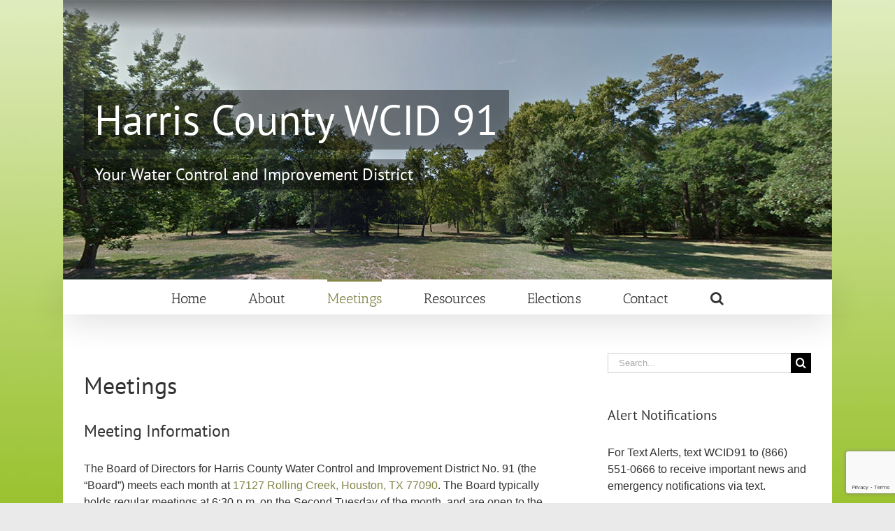

--- FILE ---
content_type: text/html; charset=utf-8
request_url: https://www.google.com/recaptcha/api2/anchor?ar=1&k=6Lddn-0bAAAAAHFz8RKoAjd32_DulZ67Mj2sipj1&co=aHR0cHM6Ly93d3cuaGN3Y2lkOTEub3JnOjQ0Mw..&hl=en&v=PoyoqOPhxBO7pBk68S4YbpHZ&size=invisible&anchor-ms=20000&execute-ms=30000&cb=di8pog4irmth
body_size: 48410
content:
<!DOCTYPE HTML><html dir="ltr" lang="en"><head><meta http-equiv="Content-Type" content="text/html; charset=UTF-8">
<meta http-equiv="X-UA-Compatible" content="IE=edge">
<title>reCAPTCHA</title>
<style type="text/css">
/* cyrillic-ext */
@font-face {
  font-family: 'Roboto';
  font-style: normal;
  font-weight: 400;
  font-stretch: 100%;
  src: url(//fonts.gstatic.com/s/roboto/v48/KFO7CnqEu92Fr1ME7kSn66aGLdTylUAMa3GUBHMdazTgWw.woff2) format('woff2');
  unicode-range: U+0460-052F, U+1C80-1C8A, U+20B4, U+2DE0-2DFF, U+A640-A69F, U+FE2E-FE2F;
}
/* cyrillic */
@font-face {
  font-family: 'Roboto';
  font-style: normal;
  font-weight: 400;
  font-stretch: 100%;
  src: url(//fonts.gstatic.com/s/roboto/v48/KFO7CnqEu92Fr1ME7kSn66aGLdTylUAMa3iUBHMdazTgWw.woff2) format('woff2');
  unicode-range: U+0301, U+0400-045F, U+0490-0491, U+04B0-04B1, U+2116;
}
/* greek-ext */
@font-face {
  font-family: 'Roboto';
  font-style: normal;
  font-weight: 400;
  font-stretch: 100%;
  src: url(//fonts.gstatic.com/s/roboto/v48/KFO7CnqEu92Fr1ME7kSn66aGLdTylUAMa3CUBHMdazTgWw.woff2) format('woff2');
  unicode-range: U+1F00-1FFF;
}
/* greek */
@font-face {
  font-family: 'Roboto';
  font-style: normal;
  font-weight: 400;
  font-stretch: 100%;
  src: url(//fonts.gstatic.com/s/roboto/v48/KFO7CnqEu92Fr1ME7kSn66aGLdTylUAMa3-UBHMdazTgWw.woff2) format('woff2');
  unicode-range: U+0370-0377, U+037A-037F, U+0384-038A, U+038C, U+038E-03A1, U+03A3-03FF;
}
/* math */
@font-face {
  font-family: 'Roboto';
  font-style: normal;
  font-weight: 400;
  font-stretch: 100%;
  src: url(//fonts.gstatic.com/s/roboto/v48/KFO7CnqEu92Fr1ME7kSn66aGLdTylUAMawCUBHMdazTgWw.woff2) format('woff2');
  unicode-range: U+0302-0303, U+0305, U+0307-0308, U+0310, U+0312, U+0315, U+031A, U+0326-0327, U+032C, U+032F-0330, U+0332-0333, U+0338, U+033A, U+0346, U+034D, U+0391-03A1, U+03A3-03A9, U+03B1-03C9, U+03D1, U+03D5-03D6, U+03F0-03F1, U+03F4-03F5, U+2016-2017, U+2034-2038, U+203C, U+2040, U+2043, U+2047, U+2050, U+2057, U+205F, U+2070-2071, U+2074-208E, U+2090-209C, U+20D0-20DC, U+20E1, U+20E5-20EF, U+2100-2112, U+2114-2115, U+2117-2121, U+2123-214F, U+2190, U+2192, U+2194-21AE, U+21B0-21E5, U+21F1-21F2, U+21F4-2211, U+2213-2214, U+2216-22FF, U+2308-230B, U+2310, U+2319, U+231C-2321, U+2336-237A, U+237C, U+2395, U+239B-23B7, U+23D0, U+23DC-23E1, U+2474-2475, U+25AF, U+25B3, U+25B7, U+25BD, U+25C1, U+25CA, U+25CC, U+25FB, U+266D-266F, U+27C0-27FF, U+2900-2AFF, U+2B0E-2B11, U+2B30-2B4C, U+2BFE, U+3030, U+FF5B, U+FF5D, U+1D400-1D7FF, U+1EE00-1EEFF;
}
/* symbols */
@font-face {
  font-family: 'Roboto';
  font-style: normal;
  font-weight: 400;
  font-stretch: 100%;
  src: url(//fonts.gstatic.com/s/roboto/v48/KFO7CnqEu92Fr1ME7kSn66aGLdTylUAMaxKUBHMdazTgWw.woff2) format('woff2');
  unicode-range: U+0001-000C, U+000E-001F, U+007F-009F, U+20DD-20E0, U+20E2-20E4, U+2150-218F, U+2190, U+2192, U+2194-2199, U+21AF, U+21E6-21F0, U+21F3, U+2218-2219, U+2299, U+22C4-22C6, U+2300-243F, U+2440-244A, U+2460-24FF, U+25A0-27BF, U+2800-28FF, U+2921-2922, U+2981, U+29BF, U+29EB, U+2B00-2BFF, U+4DC0-4DFF, U+FFF9-FFFB, U+10140-1018E, U+10190-1019C, U+101A0, U+101D0-101FD, U+102E0-102FB, U+10E60-10E7E, U+1D2C0-1D2D3, U+1D2E0-1D37F, U+1F000-1F0FF, U+1F100-1F1AD, U+1F1E6-1F1FF, U+1F30D-1F30F, U+1F315, U+1F31C, U+1F31E, U+1F320-1F32C, U+1F336, U+1F378, U+1F37D, U+1F382, U+1F393-1F39F, U+1F3A7-1F3A8, U+1F3AC-1F3AF, U+1F3C2, U+1F3C4-1F3C6, U+1F3CA-1F3CE, U+1F3D4-1F3E0, U+1F3ED, U+1F3F1-1F3F3, U+1F3F5-1F3F7, U+1F408, U+1F415, U+1F41F, U+1F426, U+1F43F, U+1F441-1F442, U+1F444, U+1F446-1F449, U+1F44C-1F44E, U+1F453, U+1F46A, U+1F47D, U+1F4A3, U+1F4B0, U+1F4B3, U+1F4B9, U+1F4BB, U+1F4BF, U+1F4C8-1F4CB, U+1F4D6, U+1F4DA, U+1F4DF, U+1F4E3-1F4E6, U+1F4EA-1F4ED, U+1F4F7, U+1F4F9-1F4FB, U+1F4FD-1F4FE, U+1F503, U+1F507-1F50B, U+1F50D, U+1F512-1F513, U+1F53E-1F54A, U+1F54F-1F5FA, U+1F610, U+1F650-1F67F, U+1F687, U+1F68D, U+1F691, U+1F694, U+1F698, U+1F6AD, U+1F6B2, U+1F6B9-1F6BA, U+1F6BC, U+1F6C6-1F6CF, U+1F6D3-1F6D7, U+1F6E0-1F6EA, U+1F6F0-1F6F3, U+1F6F7-1F6FC, U+1F700-1F7FF, U+1F800-1F80B, U+1F810-1F847, U+1F850-1F859, U+1F860-1F887, U+1F890-1F8AD, U+1F8B0-1F8BB, U+1F8C0-1F8C1, U+1F900-1F90B, U+1F93B, U+1F946, U+1F984, U+1F996, U+1F9E9, U+1FA00-1FA6F, U+1FA70-1FA7C, U+1FA80-1FA89, U+1FA8F-1FAC6, U+1FACE-1FADC, U+1FADF-1FAE9, U+1FAF0-1FAF8, U+1FB00-1FBFF;
}
/* vietnamese */
@font-face {
  font-family: 'Roboto';
  font-style: normal;
  font-weight: 400;
  font-stretch: 100%;
  src: url(//fonts.gstatic.com/s/roboto/v48/KFO7CnqEu92Fr1ME7kSn66aGLdTylUAMa3OUBHMdazTgWw.woff2) format('woff2');
  unicode-range: U+0102-0103, U+0110-0111, U+0128-0129, U+0168-0169, U+01A0-01A1, U+01AF-01B0, U+0300-0301, U+0303-0304, U+0308-0309, U+0323, U+0329, U+1EA0-1EF9, U+20AB;
}
/* latin-ext */
@font-face {
  font-family: 'Roboto';
  font-style: normal;
  font-weight: 400;
  font-stretch: 100%;
  src: url(//fonts.gstatic.com/s/roboto/v48/KFO7CnqEu92Fr1ME7kSn66aGLdTylUAMa3KUBHMdazTgWw.woff2) format('woff2');
  unicode-range: U+0100-02BA, U+02BD-02C5, U+02C7-02CC, U+02CE-02D7, U+02DD-02FF, U+0304, U+0308, U+0329, U+1D00-1DBF, U+1E00-1E9F, U+1EF2-1EFF, U+2020, U+20A0-20AB, U+20AD-20C0, U+2113, U+2C60-2C7F, U+A720-A7FF;
}
/* latin */
@font-face {
  font-family: 'Roboto';
  font-style: normal;
  font-weight: 400;
  font-stretch: 100%;
  src: url(//fonts.gstatic.com/s/roboto/v48/KFO7CnqEu92Fr1ME7kSn66aGLdTylUAMa3yUBHMdazQ.woff2) format('woff2');
  unicode-range: U+0000-00FF, U+0131, U+0152-0153, U+02BB-02BC, U+02C6, U+02DA, U+02DC, U+0304, U+0308, U+0329, U+2000-206F, U+20AC, U+2122, U+2191, U+2193, U+2212, U+2215, U+FEFF, U+FFFD;
}
/* cyrillic-ext */
@font-face {
  font-family: 'Roboto';
  font-style: normal;
  font-weight: 500;
  font-stretch: 100%;
  src: url(//fonts.gstatic.com/s/roboto/v48/KFO7CnqEu92Fr1ME7kSn66aGLdTylUAMa3GUBHMdazTgWw.woff2) format('woff2');
  unicode-range: U+0460-052F, U+1C80-1C8A, U+20B4, U+2DE0-2DFF, U+A640-A69F, U+FE2E-FE2F;
}
/* cyrillic */
@font-face {
  font-family: 'Roboto';
  font-style: normal;
  font-weight: 500;
  font-stretch: 100%;
  src: url(//fonts.gstatic.com/s/roboto/v48/KFO7CnqEu92Fr1ME7kSn66aGLdTylUAMa3iUBHMdazTgWw.woff2) format('woff2');
  unicode-range: U+0301, U+0400-045F, U+0490-0491, U+04B0-04B1, U+2116;
}
/* greek-ext */
@font-face {
  font-family: 'Roboto';
  font-style: normal;
  font-weight: 500;
  font-stretch: 100%;
  src: url(//fonts.gstatic.com/s/roboto/v48/KFO7CnqEu92Fr1ME7kSn66aGLdTylUAMa3CUBHMdazTgWw.woff2) format('woff2');
  unicode-range: U+1F00-1FFF;
}
/* greek */
@font-face {
  font-family: 'Roboto';
  font-style: normal;
  font-weight: 500;
  font-stretch: 100%;
  src: url(//fonts.gstatic.com/s/roboto/v48/KFO7CnqEu92Fr1ME7kSn66aGLdTylUAMa3-UBHMdazTgWw.woff2) format('woff2');
  unicode-range: U+0370-0377, U+037A-037F, U+0384-038A, U+038C, U+038E-03A1, U+03A3-03FF;
}
/* math */
@font-face {
  font-family: 'Roboto';
  font-style: normal;
  font-weight: 500;
  font-stretch: 100%;
  src: url(//fonts.gstatic.com/s/roboto/v48/KFO7CnqEu92Fr1ME7kSn66aGLdTylUAMawCUBHMdazTgWw.woff2) format('woff2');
  unicode-range: U+0302-0303, U+0305, U+0307-0308, U+0310, U+0312, U+0315, U+031A, U+0326-0327, U+032C, U+032F-0330, U+0332-0333, U+0338, U+033A, U+0346, U+034D, U+0391-03A1, U+03A3-03A9, U+03B1-03C9, U+03D1, U+03D5-03D6, U+03F0-03F1, U+03F4-03F5, U+2016-2017, U+2034-2038, U+203C, U+2040, U+2043, U+2047, U+2050, U+2057, U+205F, U+2070-2071, U+2074-208E, U+2090-209C, U+20D0-20DC, U+20E1, U+20E5-20EF, U+2100-2112, U+2114-2115, U+2117-2121, U+2123-214F, U+2190, U+2192, U+2194-21AE, U+21B0-21E5, U+21F1-21F2, U+21F4-2211, U+2213-2214, U+2216-22FF, U+2308-230B, U+2310, U+2319, U+231C-2321, U+2336-237A, U+237C, U+2395, U+239B-23B7, U+23D0, U+23DC-23E1, U+2474-2475, U+25AF, U+25B3, U+25B7, U+25BD, U+25C1, U+25CA, U+25CC, U+25FB, U+266D-266F, U+27C0-27FF, U+2900-2AFF, U+2B0E-2B11, U+2B30-2B4C, U+2BFE, U+3030, U+FF5B, U+FF5D, U+1D400-1D7FF, U+1EE00-1EEFF;
}
/* symbols */
@font-face {
  font-family: 'Roboto';
  font-style: normal;
  font-weight: 500;
  font-stretch: 100%;
  src: url(//fonts.gstatic.com/s/roboto/v48/KFO7CnqEu92Fr1ME7kSn66aGLdTylUAMaxKUBHMdazTgWw.woff2) format('woff2');
  unicode-range: U+0001-000C, U+000E-001F, U+007F-009F, U+20DD-20E0, U+20E2-20E4, U+2150-218F, U+2190, U+2192, U+2194-2199, U+21AF, U+21E6-21F0, U+21F3, U+2218-2219, U+2299, U+22C4-22C6, U+2300-243F, U+2440-244A, U+2460-24FF, U+25A0-27BF, U+2800-28FF, U+2921-2922, U+2981, U+29BF, U+29EB, U+2B00-2BFF, U+4DC0-4DFF, U+FFF9-FFFB, U+10140-1018E, U+10190-1019C, U+101A0, U+101D0-101FD, U+102E0-102FB, U+10E60-10E7E, U+1D2C0-1D2D3, U+1D2E0-1D37F, U+1F000-1F0FF, U+1F100-1F1AD, U+1F1E6-1F1FF, U+1F30D-1F30F, U+1F315, U+1F31C, U+1F31E, U+1F320-1F32C, U+1F336, U+1F378, U+1F37D, U+1F382, U+1F393-1F39F, U+1F3A7-1F3A8, U+1F3AC-1F3AF, U+1F3C2, U+1F3C4-1F3C6, U+1F3CA-1F3CE, U+1F3D4-1F3E0, U+1F3ED, U+1F3F1-1F3F3, U+1F3F5-1F3F7, U+1F408, U+1F415, U+1F41F, U+1F426, U+1F43F, U+1F441-1F442, U+1F444, U+1F446-1F449, U+1F44C-1F44E, U+1F453, U+1F46A, U+1F47D, U+1F4A3, U+1F4B0, U+1F4B3, U+1F4B9, U+1F4BB, U+1F4BF, U+1F4C8-1F4CB, U+1F4D6, U+1F4DA, U+1F4DF, U+1F4E3-1F4E6, U+1F4EA-1F4ED, U+1F4F7, U+1F4F9-1F4FB, U+1F4FD-1F4FE, U+1F503, U+1F507-1F50B, U+1F50D, U+1F512-1F513, U+1F53E-1F54A, U+1F54F-1F5FA, U+1F610, U+1F650-1F67F, U+1F687, U+1F68D, U+1F691, U+1F694, U+1F698, U+1F6AD, U+1F6B2, U+1F6B9-1F6BA, U+1F6BC, U+1F6C6-1F6CF, U+1F6D3-1F6D7, U+1F6E0-1F6EA, U+1F6F0-1F6F3, U+1F6F7-1F6FC, U+1F700-1F7FF, U+1F800-1F80B, U+1F810-1F847, U+1F850-1F859, U+1F860-1F887, U+1F890-1F8AD, U+1F8B0-1F8BB, U+1F8C0-1F8C1, U+1F900-1F90B, U+1F93B, U+1F946, U+1F984, U+1F996, U+1F9E9, U+1FA00-1FA6F, U+1FA70-1FA7C, U+1FA80-1FA89, U+1FA8F-1FAC6, U+1FACE-1FADC, U+1FADF-1FAE9, U+1FAF0-1FAF8, U+1FB00-1FBFF;
}
/* vietnamese */
@font-face {
  font-family: 'Roboto';
  font-style: normal;
  font-weight: 500;
  font-stretch: 100%;
  src: url(//fonts.gstatic.com/s/roboto/v48/KFO7CnqEu92Fr1ME7kSn66aGLdTylUAMa3OUBHMdazTgWw.woff2) format('woff2');
  unicode-range: U+0102-0103, U+0110-0111, U+0128-0129, U+0168-0169, U+01A0-01A1, U+01AF-01B0, U+0300-0301, U+0303-0304, U+0308-0309, U+0323, U+0329, U+1EA0-1EF9, U+20AB;
}
/* latin-ext */
@font-face {
  font-family: 'Roboto';
  font-style: normal;
  font-weight: 500;
  font-stretch: 100%;
  src: url(//fonts.gstatic.com/s/roboto/v48/KFO7CnqEu92Fr1ME7kSn66aGLdTylUAMa3KUBHMdazTgWw.woff2) format('woff2');
  unicode-range: U+0100-02BA, U+02BD-02C5, U+02C7-02CC, U+02CE-02D7, U+02DD-02FF, U+0304, U+0308, U+0329, U+1D00-1DBF, U+1E00-1E9F, U+1EF2-1EFF, U+2020, U+20A0-20AB, U+20AD-20C0, U+2113, U+2C60-2C7F, U+A720-A7FF;
}
/* latin */
@font-face {
  font-family: 'Roboto';
  font-style: normal;
  font-weight: 500;
  font-stretch: 100%;
  src: url(//fonts.gstatic.com/s/roboto/v48/KFO7CnqEu92Fr1ME7kSn66aGLdTylUAMa3yUBHMdazQ.woff2) format('woff2');
  unicode-range: U+0000-00FF, U+0131, U+0152-0153, U+02BB-02BC, U+02C6, U+02DA, U+02DC, U+0304, U+0308, U+0329, U+2000-206F, U+20AC, U+2122, U+2191, U+2193, U+2212, U+2215, U+FEFF, U+FFFD;
}
/* cyrillic-ext */
@font-face {
  font-family: 'Roboto';
  font-style: normal;
  font-weight: 900;
  font-stretch: 100%;
  src: url(//fonts.gstatic.com/s/roboto/v48/KFO7CnqEu92Fr1ME7kSn66aGLdTylUAMa3GUBHMdazTgWw.woff2) format('woff2');
  unicode-range: U+0460-052F, U+1C80-1C8A, U+20B4, U+2DE0-2DFF, U+A640-A69F, U+FE2E-FE2F;
}
/* cyrillic */
@font-face {
  font-family: 'Roboto';
  font-style: normal;
  font-weight: 900;
  font-stretch: 100%;
  src: url(//fonts.gstatic.com/s/roboto/v48/KFO7CnqEu92Fr1ME7kSn66aGLdTylUAMa3iUBHMdazTgWw.woff2) format('woff2');
  unicode-range: U+0301, U+0400-045F, U+0490-0491, U+04B0-04B1, U+2116;
}
/* greek-ext */
@font-face {
  font-family: 'Roboto';
  font-style: normal;
  font-weight: 900;
  font-stretch: 100%;
  src: url(//fonts.gstatic.com/s/roboto/v48/KFO7CnqEu92Fr1ME7kSn66aGLdTylUAMa3CUBHMdazTgWw.woff2) format('woff2');
  unicode-range: U+1F00-1FFF;
}
/* greek */
@font-face {
  font-family: 'Roboto';
  font-style: normal;
  font-weight: 900;
  font-stretch: 100%;
  src: url(//fonts.gstatic.com/s/roboto/v48/KFO7CnqEu92Fr1ME7kSn66aGLdTylUAMa3-UBHMdazTgWw.woff2) format('woff2');
  unicode-range: U+0370-0377, U+037A-037F, U+0384-038A, U+038C, U+038E-03A1, U+03A3-03FF;
}
/* math */
@font-face {
  font-family: 'Roboto';
  font-style: normal;
  font-weight: 900;
  font-stretch: 100%;
  src: url(//fonts.gstatic.com/s/roboto/v48/KFO7CnqEu92Fr1ME7kSn66aGLdTylUAMawCUBHMdazTgWw.woff2) format('woff2');
  unicode-range: U+0302-0303, U+0305, U+0307-0308, U+0310, U+0312, U+0315, U+031A, U+0326-0327, U+032C, U+032F-0330, U+0332-0333, U+0338, U+033A, U+0346, U+034D, U+0391-03A1, U+03A3-03A9, U+03B1-03C9, U+03D1, U+03D5-03D6, U+03F0-03F1, U+03F4-03F5, U+2016-2017, U+2034-2038, U+203C, U+2040, U+2043, U+2047, U+2050, U+2057, U+205F, U+2070-2071, U+2074-208E, U+2090-209C, U+20D0-20DC, U+20E1, U+20E5-20EF, U+2100-2112, U+2114-2115, U+2117-2121, U+2123-214F, U+2190, U+2192, U+2194-21AE, U+21B0-21E5, U+21F1-21F2, U+21F4-2211, U+2213-2214, U+2216-22FF, U+2308-230B, U+2310, U+2319, U+231C-2321, U+2336-237A, U+237C, U+2395, U+239B-23B7, U+23D0, U+23DC-23E1, U+2474-2475, U+25AF, U+25B3, U+25B7, U+25BD, U+25C1, U+25CA, U+25CC, U+25FB, U+266D-266F, U+27C0-27FF, U+2900-2AFF, U+2B0E-2B11, U+2B30-2B4C, U+2BFE, U+3030, U+FF5B, U+FF5D, U+1D400-1D7FF, U+1EE00-1EEFF;
}
/* symbols */
@font-face {
  font-family: 'Roboto';
  font-style: normal;
  font-weight: 900;
  font-stretch: 100%;
  src: url(//fonts.gstatic.com/s/roboto/v48/KFO7CnqEu92Fr1ME7kSn66aGLdTylUAMaxKUBHMdazTgWw.woff2) format('woff2');
  unicode-range: U+0001-000C, U+000E-001F, U+007F-009F, U+20DD-20E0, U+20E2-20E4, U+2150-218F, U+2190, U+2192, U+2194-2199, U+21AF, U+21E6-21F0, U+21F3, U+2218-2219, U+2299, U+22C4-22C6, U+2300-243F, U+2440-244A, U+2460-24FF, U+25A0-27BF, U+2800-28FF, U+2921-2922, U+2981, U+29BF, U+29EB, U+2B00-2BFF, U+4DC0-4DFF, U+FFF9-FFFB, U+10140-1018E, U+10190-1019C, U+101A0, U+101D0-101FD, U+102E0-102FB, U+10E60-10E7E, U+1D2C0-1D2D3, U+1D2E0-1D37F, U+1F000-1F0FF, U+1F100-1F1AD, U+1F1E6-1F1FF, U+1F30D-1F30F, U+1F315, U+1F31C, U+1F31E, U+1F320-1F32C, U+1F336, U+1F378, U+1F37D, U+1F382, U+1F393-1F39F, U+1F3A7-1F3A8, U+1F3AC-1F3AF, U+1F3C2, U+1F3C4-1F3C6, U+1F3CA-1F3CE, U+1F3D4-1F3E0, U+1F3ED, U+1F3F1-1F3F3, U+1F3F5-1F3F7, U+1F408, U+1F415, U+1F41F, U+1F426, U+1F43F, U+1F441-1F442, U+1F444, U+1F446-1F449, U+1F44C-1F44E, U+1F453, U+1F46A, U+1F47D, U+1F4A3, U+1F4B0, U+1F4B3, U+1F4B9, U+1F4BB, U+1F4BF, U+1F4C8-1F4CB, U+1F4D6, U+1F4DA, U+1F4DF, U+1F4E3-1F4E6, U+1F4EA-1F4ED, U+1F4F7, U+1F4F9-1F4FB, U+1F4FD-1F4FE, U+1F503, U+1F507-1F50B, U+1F50D, U+1F512-1F513, U+1F53E-1F54A, U+1F54F-1F5FA, U+1F610, U+1F650-1F67F, U+1F687, U+1F68D, U+1F691, U+1F694, U+1F698, U+1F6AD, U+1F6B2, U+1F6B9-1F6BA, U+1F6BC, U+1F6C6-1F6CF, U+1F6D3-1F6D7, U+1F6E0-1F6EA, U+1F6F0-1F6F3, U+1F6F7-1F6FC, U+1F700-1F7FF, U+1F800-1F80B, U+1F810-1F847, U+1F850-1F859, U+1F860-1F887, U+1F890-1F8AD, U+1F8B0-1F8BB, U+1F8C0-1F8C1, U+1F900-1F90B, U+1F93B, U+1F946, U+1F984, U+1F996, U+1F9E9, U+1FA00-1FA6F, U+1FA70-1FA7C, U+1FA80-1FA89, U+1FA8F-1FAC6, U+1FACE-1FADC, U+1FADF-1FAE9, U+1FAF0-1FAF8, U+1FB00-1FBFF;
}
/* vietnamese */
@font-face {
  font-family: 'Roboto';
  font-style: normal;
  font-weight: 900;
  font-stretch: 100%;
  src: url(//fonts.gstatic.com/s/roboto/v48/KFO7CnqEu92Fr1ME7kSn66aGLdTylUAMa3OUBHMdazTgWw.woff2) format('woff2');
  unicode-range: U+0102-0103, U+0110-0111, U+0128-0129, U+0168-0169, U+01A0-01A1, U+01AF-01B0, U+0300-0301, U+0303-0304, U+0308-0309, U+0323, U+0329, U+1EA0-1EF9, U+20AB;
}
/* latin-ext */
@font-face {
  font-family: 'Roboto';
  font-style: normal;
  font-weight: 900;
  font-stretch: 100%;
  src: url(//fonts.gstatic.com/s/roboto/v48/KFO7CnqEu92Fr1ME7kSn66aGLdTylUAMa3KUBHMdazTgWw.woff2) format('woff2');
  unicode-range: U+0100-02BA, U+02BD-02C5, U+02C7-02CC, U+02CE-02D7, U+02DD-02FF, U+0304, U+0308, U+0329, U+1D00-1DBF, U+1E00-1E9F, U+1EF2-1EFF, U+2020, U+20A0-20AB, U+20AD-20C0, U+2113, U+2C60-2C7F, U+A720-A7FF;
}
/* latin */
@font-face {
  font-family: 'Roboto';
  font-style: normal;
  font-weight: 900;
  font-stretch: 100%;
  src: url(//fonts.gstatic.com/s/roboto/v48/KFO7CnqEu92Fr1ME7kSn66aGLdTylUAMa3yUBHMdazQ.woff2) format('woff2');
  unicode-range: U+0000-00FF, U+0131, U+0152-0153, U+02BB-02BC, U+02C6, U+02DA, U+02DC, U+0304, U+0308, U+0329, U+2000-206F, U+20AC, U+2122, U+2191, U+2193, U+2212, U+2215, U+FEFF, U+FFFD;
}

</style>
<link rel="stylesheet" type="text/css" href="https://www.gstatic.com/recaptcha/releases/PoyoqOPhxBO7pBk68S4YbpHZ/styles__ltr.css">
<script nonce="Jd8eL7rlSHN57P_uPpJyzA" type="text/javascript">window['__recaptcha_api'] = 'https://www.google.com/recaptcha/api2/';</script>
<script type="text/javascript" src="https://www.gstatic.com/recaptcha/releases/PoyoqOPhxBO7pBk68S4YbpHZ/recaptcha__en.js" nonce="Jd8eL7rlSHN57P_uPpJyzA">
      
    </script></head>
<body><div id="rc-anchor-alert" class="rc-anchor-alert"></div>
<input type="hidden" id="recaptcha-token" value="[base64]">
<script type="text/javascript" nonce="Jd8eL7rlSHN57P_uPpJyzA">
      recaptcha.anchor.Main.init("[\x22ainput\x22,[\x22bgdata\x22,\x22\x22,\[base64]/[base64]/UltIKytdPWE6KGE8MjA0OD9SW0grK109YT4+NnwxOTI6KChhJjY0NTEyKT09NTUyOTYmJnErMTxoLmxlbmd0aCYmKGguY2hhckNvZGVBdChxKzEpJjY0NTEyKT09NTYzMjA/[base64]/MjU1OlI/[base64]/[base64]/[base64]/[base64]/[base64]/[base64]/[base64]/[base64]/[base64]/[base64]\x22,\[base64]\\u003d\x22,\x22w6vCvcOvwqwewr8hW1HCjsO+JDAGwofDo8K0XDQlf8KUEHzCrFoWwrsnMsOBw7g0wq93NV1VExY3w6oXI8KZw4zDty8sRCbCkMKYTlrCtsObw5dQNSl/Al7DgHzCtsKZw6HDicKUAsOPw5IWw6jCpsKVPcOdSMOsHU1jw49OIsONwqBxw4vCsn/CpMKLHsK/wrvCk2rDgHzCrsKlWGRFwrYcbSrClEDDhxDCgsKcECRLwp3DvEPCkcOZw6fDlcKoBzsBf8OHworCjxPDv8KVIUFyw6AMwrDDsUPDvj9bFMOpw5TCksO/[base64]/FT/DnDIuS8KBw7LDjMKGa8OUw65ww5w8wpXCgTZ9w4RrJwxmYDdIP8OiGsOMwqBAwqfDtcK/wqpBEcKuwoVBF8O+wrcBPy4+wqZ+w7HCm8ORMsOOwoPDt8Onw67Cq8O9Z08VFz7CgRlALMOdwqbDoivDhxrDuATCu8OQwo80LxLDmm3DuMKRZsOaw5M7w6kSw7TCmsO/wppjVRHCkx96cD0MwrHDscKnBsOpwr7Csy5cwpEXExrDvMOmUMOGC8K2asKvw6/[base64]/DhkE9w4AKworCpMOMfVtTw6HDqsKsMWPDpcKXw6bCs1TDlcKFwqYIKcKaw7pXYyzDvMKHwofDmhjCvzLDncOEKmXCjcO6TWbDrMKxw5slwpHCsCtGwrDChmTDoD/DocOQw6LDh1wiw7vDq8KTwpPDgnzCj8Krw73DjMOaZ8KMMzY/BMOLeHJFPmIbw55xw7HDtgPCk0TDosOLGyLDnQrCnsO3IsK9wpzCssOdw7ECw43DnEjCpEYhVmk9w7/DlBDDqcOzw4nCvsKtdsOuw7cqKhhCwpM4Akt9DiZZIMKoYDjDk8KsRTEqwo8Vw7/DrcK/UcKXRAPCo25nw7wPAV7CkmQxcMOuwqfDtnnCmmFzcMOkcS8pwr/DlmFGw5YCesKEwpDDkMOBDMOlw67CoUnDt3RWw4xQwpHCjsOmwqtMAcKqw67Do8Kxw5E4e8Kjf8OCK2LCoCTCtMKow5ZRZ8OsLMKPw6khA8KXw5DCl2oWw43DvQ3Doj0/Oi9lwqBxbsKWwq/DpmzDs8KNwqDDqSIcLcOMRcKTOFDDuyjCtzw+Kg3Dp3xBbcOBEwTDj8ODwpNCE2/CgVLDogDCtsOZMsK/HMKqw6jDvcOCwpZyE31QwqLCjsOGHsONGC4Rw7olw4PDvCYjw6PCv8K/wq7CosOAw7xOBnNtAsOYb8KEw6DClcK9Iy7DrMKlw6wvLMKIwr5aw7YBw4rCqcOyHsKdH09BWsKMTTnCv8KSHFE/wowXwq01QMOFasKhXj5Sw5Elw6TCvcKwQynDkcKuwqDDvVsOO8OrWDUlMsOePzvCj8OHTsKLIMKYAVrCqgHCgsKHSX4QUjpcwownSgY0w6/CuADDpDTDjSXDhh0wF8OBQ1Mlw5t6wr7Dq8KowozDoMOoUiZzw5HCpCBvw58XdmFZThjChB/CkU3CusOVwrM+w5vDmMOdwqJPHBQ8bcOlw7HCmQ3Dt33CjsOJOsKHw5PCjHrCv8K3FsKHw5sfJRI7ZsOGw6tcCR7DtsOmB8Kvw4LDvU9pXSLCjjoowqBmw7nDrRDCnGQ1wqXCgMK+w49EwpXCrzREPcOtbR4fwqFRQsKLei/[base64]/[base64]/w7nCtMKMw7AdBMKLw47Dozo9N8Kowpgdf1xhcMOewrxsGzx5wr8ewrBVwo3DmsKRw4NHw5Vdw6HDgQdyU8K5w5vCnsKDw57DtgLCtMOyalo7woQ5CsObwrJiKl/DiH7CtFYGwr3DuQ3DlWnCp8KvacO9wrldwozCjXLCvn/DvMKHJCvDhMODXMKZw5nDsnJxIHLCrsONa1TCvytpw4HDm8OrWDzDr8KawokgwqRaYcKncsO0XF/Cri/Dl2Atw7NmTk/CocKvw6nCl8OGw5TCpMOzw5IYwoRNwqjCg8KfwrnCrMOawpkmw7vCmkvCgG8kw6bDtcK2w5fDscOOwp7DvsKRJG/CnsKVfUMydsKrKcKHCAvCu8Krw4pAw5HCvcOxwpHDlCdUScKVLsOiwpnChcKYGyrCkBwPw6/DmMKwwoDCkcKPwoUNw7cIwpzDvMOww6zDqcKnFcKxWjrCi8OEFsKEURjDksK+TwPCjcOrXDfClsKresK7csKQwrAsw4w4woVuwp/Drz/CtsOhdsKUwq7DsiPDoFkOTQTDqn0cei7DvQLCtRHCrg/Dt8K1w5JFw6TCpcOxwoBxw4YmV3c9wo4kFcO3ccKyOsKBwq0Fw6oLw5zChBHDpMKJScKEw63Cp8Ozw4B4SEDCkCLCvcOWwp3DpgExRSJHwq0uEsK1w5BiSMK6woF0wqRbf8OzLE9swpTDscKGCMOWw6xvTQTCg1HCrz/Do3cNcDnCkFjDusOkbgkGw65qwrfDm0IjYWBcFcKmIHrCrcOSa8KdwpZHXMKxw7ETw6jCj8ONw588wo9Ow40+IsKqw5MZcWHDnCB0wrAQw4nCpcOzPS0VXMKVHzjDhF/CvwB4ITIXwoJXwp/CgELDhBbDjlRfwqLCmkDChEBuwpYFwp3CszXDsMKYw7F9IBEdF8Kyw6fCo8KZw5LClsKFw4LChkJ4KcOkw4Mjw5XCsMKNcntWwrPClBMjQsOrw7fCk8OjecO3woRvNcKMPcKoamIDw6oeRsOQwofDqBXCisOvXyYvbyAXw5/CjhcTwo7Cqh9+ccKRwoFVEcODw6TDiHfDm8KEw7XDkVN9LiPDqcKnEEzDiGgECjnDh8OYwp7DgMOywp3CizLChsOGHhzCucKIw44aw7TCpDppw4EwDMKmfMKmwrDDi8KKQ2lpw5/DshE+UD5ZY8KZw498bsOYwo3CjFTDmTdPecOTAQbCv8O1wpzDt8KwwqbDhWBlZlY0Qnh/AMKawqt8TkbCj8KYXMK3cmbCsBDCpWTCjsO/w6nCvHPDvcKfwrHCgMK+CsOVG8OBM0PCj0c7cMKgw4/ClcKqwofDpMKWw4xowqJ3w77DkMK/SMOIwrDCnFLCr8KiUnvDpsOQwrM2EwbClMKEL8KvAcKcw6TCvsKgZCbCslHCusKjw7Ikwo5Lw5J6eGAEIRgtwoXCkxzCqzhnT2pzw4oxXTgtBcOTOkFMw44IKSAKwoZ2cMKDXsKHZDfDqn3DlMKRw4nCpkfCs8OLHQskM2DClcKlw5LDpsK/ZMOrPMKPw6bCtX/DjMKiLnPCoMKsOcO7woXDpsOzSV/DhgXCpiTDrcO6BsKpWMKOYcK3woERP8K0wqrCucOPBnTDiX58wq/[base64]/[base64]/CoMOowrQ/am1Xw5HDmFJRwq/Dk8K0CcOWw6w3w5NqwppywptQwpfDshPCvE/DqT7DriLCk0hse8OhUcKVNG/[base64]/DgH/DsyHCrznDo8KVFjE/eRB2w5hcw7RUD8KZw74hPWPCn8K9wpTCtMKYV8KAccKow4TCvcKBwrPClx/CksOTw5DDu8OqW2gqwrLCo8O9wrnDvAtnw63DuMKIw57CiyUVw4YcL8KXAGHCpMK5w69/GMOLG3DDml1COVxPbsKlw6BiEFDDkSzClXszPgM5TTzCgsK1wpvCkn3CjwEOehhjwogUEUofwobCscKiwqVOw5lvw5TDq8Onwq0Ew4BBwqvCiTLDqRzDhMOdw7TCuTvDgTnDrsOfw5lwwph9wroEMMOSwo/DhhcmY8KVw58YcMOBOMOKbcK7ai5yM8KyJ8OCa0p6SHIUw4Frw5rDrls3csO4IG0Pw7haY0DCgzfDrsO2woJ3wpPDr8KJwqfDpWzCul4QwrQSTMOZw6lkw7/DvMOhGcKYw7rCoQ8fw7IaaMKPw6wjViASw6jDlMK3KcOrw6E3YQnCssOiS8KVw5jCrcOkw7tcNcOlwrHDr8KAfcKSZC7DnMOLwpLCojnDsxTCi8Khwr/DpMOwWcOdwojDmcORdWPCpWfDpnTCncO6wpxwwrLDkTMRw5FRwqlKHsKDwpLDtyzDuMKJH8KZND9DHcKYHQfCvsOxDzVFAsKzAsK/w4VqwpHCsSw/L8KGwpRtbiDDjMK5w7jDuMKQwqNiw4zCs0UQa8Opw4pgURfDmMKgGcKvwpPDvMOlYsOjScK3wr5MUDduw4rDjlspYsObwojCiBwbeMKLwpJmwrgBAxEtwrF1YwgUwqQ0wrc4STl+wp7Dv8OSwoU/[base64]/CjDrDkhEgw5DDiRXCvMKtTzg7wp5EwqJAw7YpJ8Kgw68/D8KDw7TCmMKnasO5QC5Qw73CksOFLx1uIFrCv8Kow47CkQ7DszDCi8OGMDjDmcOnw6bCiC9HbsOYw7V+Szc9I8OAwo/[base64]/DgsKZWsK7CMOvQkjDqmI0TiI4BMOxw4Isw67DhiwOGnJAFMO7wooeXmtiEDBuw7F4wo5pBiNXAMKGw7ZKwoUcHX5vIGpOcyPCssOWOk4Nwr/DsMKeKcKHEEnDgAfCtQcdTTHDtcKCXcKjCsOewqDDsU/DixUhw6DDti/Ct8KCwpY7S8O+w4pJw6MRwoPDssODw4fDssKEJcONCRJLP8KyJGYrP8K4wrrDtm/CjMOJwpnCs8OELhTDqRIQdMOxMi/Cu8OgJMO2S3PCocK0SMOYGsOYwoDDoQUmwoY1woLDscO7wpJ2RT3DncO1w5AZFQsrw5ZrD8OeCiTDqMODF0c8w6HCrHhPEcObKzTDmMOow4fDiiTDtE/[base64]/w4XCpEhUwrjCr8O9CAnCrsOmw5J0wrfCkjVSw4lHwqIYw7hFw5bDjsOqcsOzwqw4wrNIAsOwL8OgTm/CpWLDmcOsXMO+a8O1wrd9w6hiDcK1wqQ8wrZDwo8tOMODwqzCsMO4c0tew7AewqTDm8OBPsObw4zCvsKGwoEXwoPDtMOlw7TDq8OKPjAywpMtw44ODjFSw4JPecOYGsOQw5lMwrFkw67CgMORwol/MsOQwrfDrcOIEXzCrsK1Si0Tw4ZdC1DCtsOvC8O9wozDisKkw77DiH8Dw63ChsKOwqo4w43CpzPCpcOHwpPCgMKdw7QpJiLDukhKbMOsdMOtacKAEMO7W8O5w7xgE0/DksOxbcOVci00FsOOw4I9w5vCjcKIw6UGw6/Du8OJw5vDtmsvaCgVFytlGm3DkcOXw4vDqMKuMC1ePinCpcKwH0FUw45ZeGJuwr4NUjBIAsKsw43CigUXWMOpQMObUMKiwot2wrDDkDN4wpjDoMOSTsOVEMK3GMK8wqEMYRbCpUvCuMKxYcOTHiXDlUgpKn18wpo3w5nDjcK4w7lmVcO7wp5Gw7DCgyNgwo/DpQrDucKJGRxNwrx7CkZGw7PClznDlMKBI8KicwEoPsOzwqHCnRjCocKmWsKRwozCtg/DghINccKcJirDlMOzwoMdw7HDuWvDuQgkw4R4cHfDlcKcGsKhw6/[base64]/PMK+MC3CkQdDa1XCgMKPVmTCg2TDmMKkw6XDi8O9w6VVZgDCkGPCmHUbwodMT8KfFMK2VB3Dt8Kaw5pZwopcexbCnWHCs8O/SBdPQhoJdg7Dh8KBw54Pw6zCgsKrwo4VA3wNMnoXe8O9DsOCw5lxeMKJw6cQwrtHw6DDoSbDlBHCgcKaRj5/[base64]/Ct8OjPAI/[base64]/PDElacOsLsOaw6LDn8KkXELCr8O4SCtYDGALw5DDnwXDh13Cvn4HccKGYAXCq05pb8KuNcOiP8OqwrrDqcKwL2wjw5TCrcKXw5xYZUwPZnzDkSV0w7/CmsOeZHzCkGAfFhfDo2/DjMKCIyh/[base64]/[base64]/ClMKsSFLCu0LCk8OEEHg9wqMpw70OZsOOQkZXw6LCsiPClMKcOl3CgwnCsDZYw6rDh0rCtsKgwo7CvwUcesKzW8O0w5RhacKaw4Uwa8KVwrnClgtVRAMTW1TDmwI4wpEgfHQoWCE+w50Xwr3DjB9PPcKdNiLDgH7CmkfDscORacKnw7hMawcEwro3dl0mUMO/VW4zwpXDqy0+wrltUMKPEC0rPMOow7rDjsKdwqPDgcOLNMOzwpACS8KQw5/Do8OPwpvDn1wJXzHDhnwLwpfCu1jDrxYJwpY9MMO9wp3DvcODw4jCg8KICH7DmHw+w6fCr8KwAMODw4w5w7/DqXjDhRLDo1zCg15EDsOZaB3Cgwdow5PDjFBswqpEw69sLAHDsMOAFcOZccKlVcOLSMKUccOCcgV+BcOZfsOAQUtOw53CmC/Cu23Cih3Dj1HDt09Nw5QIEMO5YH4Dwp/DjCRbIUDCrAcywrLCi1LDjcKqw6vCiEsMw5fCix0Iw4fCg8K1wp3DtMKCAmrCgMKEHRAnwrsNwoFGwpjDi27Dtg/DuWRsd8Kew5Ipb8Kvw7M2cljDn8KQEwRjCMKNw5PDvwvCrgI5MVtzw6fCjcONWsOow4JNwqtwwoU7w4g/UsKyw6nDpcKrMyDDqsOnw5nCmsO7EFbCsMKNw77CoU/[base64]/QjJxw4EPfE8rAV/DsMOoKUXClVTCmWPDjsOdGmvDgsKkYXLCpmHCmHxZI8KTwoLCu3XDoFs/BmLDj1rDqMKkwpMUB0QiNcOJeMKrwrPCvsOvBTDDmF7Du8OPLcO4wrLDvMKGYkjDhH3ChS9Twr/Ct8OQG8OzcRJdYHzClcO5PMO4b8K8UFLClcKZdcKAQWnCqifDk8OjAMOiwpV2wo7CpsO+w6nDrxQpPmzDkEw3wrbCkcK/bsK/w5TDjBXCu8KjwrPDjMKpeh7Cj8OLERk9w48VJ33Cu8O6w6jDq8OPaVp8w6MAw7bDpFEUw6EAdWLCrQxnw6fDsFbDmyXCq8KpRjnCrcOewr7CjMK6w6w3STUIw7NaFcOsMMOpOX7Dp8KNwq3CuMK5NcOOwqB6M8OAw4fDuMK/w45QVsKBecKWDkbCucKQw6I5woF/w5jDinnCm8Kfw4jCoTDCosK2woXDu8OCJcO7awlUwrXCsE0tVsKPw4zDucKDw6XCvMObSMKvw4XDqMKjCsOkw6vDisK6wr7DtVEZGRUkw4TCvi7Cq3sqw5sWNS8Ew7cEd8OtwrUvwpbClMK9K8K7EFVHfyHCk8OTLwdIWsKzwpYRK8OLw6bDqnQ/[base64]/wpIQwofCoMOhwovDrTTCjSsxUGHDkjoiCMKBVcOdw78eTMKOUcO0QGsNw4jChMKmSCrCicK1wp4vTnDDu8OOw4N4wosrFsOmBsKeOl3CkHtOGMKtw47DgDRSUcObHMORw4gXaMO2w69TNS0Xwo8xQ0PClcOAwodkSw/ChXlwJknDvG9bJMOkwqHChxATw7nDkMKsw7AuCMOTw7vDl8OiSMO6wqLCjSvCjQ8icMONwoQgw54CDcKuwpcZbcKaw6DCgnRVGz7CsCUXa3x3w6bCumzChcKywp3DiktOI8KtSCzCq1TDuybDjj/[base64]/Cv8K2wpMmw7rCmcOuw5/DqmvCjcKbwprDijfCh8KSw4nDllzDhcKXbD/CjMK6woDDsF3DvlDDrFYTwrMmCcOUdMK3wovCgRnClcK0w5t9a8KBwpHChsK6dmA2wqTDlFLCt8K0w7p0wrABHcK+L8KiBsOCYCEowoV7BMOEwo7CjnTCmi5twp/[base64]/MVvDvHpnYmRCw5fCn8OjPsKjLXXCpcOYwpRJw4zDmMOaAcK+wrVkw5YYJUtNw5cMJA3Ci2jCmi3DiS/DiD/[base64]/ClwPDscKUw6bDnFwDwrzCpAt4QcKkw6bDiEMlGMOBYFPDkMK4w5vDksKUb8O/QMOHwqjCtxvDmyVjHjDDqcKwOsKDwrfCvn/[base64]/Ci8O7wqNcccKEwrDCh8OYL8KSw6B3w60Nw7ZowrrDvcKqw4wfw6fDjlTDq0Aow47DpVzCtxdDDGjCtiHDusOaw43CkivCgsKuw6zCk1/Dg8K5XsONw5DDj8OmZhA8wrPDtsOWfGvDgXwow4/DkiQ9woNJBkzDsiREw7Y1FxvCpzbDp2vDs35sMnwvGMOmw7FhDMKWMQHDp8OOw47DocOeaMOJSsKxwpHDuCLDjcOiajQCw6PDgXrDlsKIN8ODFMORw5/DocKHCMKMw6jCpcOlScOjw7zCrsKKwqjCjsKoVTQPw4rDnQ/[base64]/VD9rHMO+XhXDmMO7w48HciHCiXnCtC/[base64]/CnUU+wobDj8KDJsOMLcOawoYIDWPChzELNF1ewoDDrg8jKsK2w7TCqADDjsOhwpw8MjnClmLDmMO/w4lAUVFuwqljV2TDvUzCtsKnfXhCwqzDr0sTYwRbfEJjGDfCrzI+w4cTw78eNsKYw7ovLcOKXcKlwrlNw7sBRiFCw4rDsUBuw6t2XcOCw5Ukwr7DnUrCthYEfsODw7FPwrxJTcK6wqPDtx7DjATCksKpw6LDvVtuQi5hwpjDqR09w77CnwjCn0/Cv2UYwoxnU8KNw5gbwr1bw5E7GcKsw7DCv8KUwpZcUlPDv8OXLzJeW8KIVsO/Og/DgMOFBcK1DTAsd8KXWUDCnsOfw7TDpMOoN3fDscO1w43Dh8KZIgkwwozCpFPDh0kPw48tLMO4w7cjwp8kR8KewqnClg3CqSoVwpvCi8KlQirCj8ONw4wuKMKHASXDr2LDh8Ojw73DthDCgsOUcBLDhX7DpTl2bsKmw7sTw7AUwqgywplTwpg/RVB1GFBjWMKjwqbDtsKRfnLCnFvCk8K8w7F2wr3Ck8O2BkLCnXZuIMOBfMOfWwbDsj1wYsOPMEnDrkHCpQ83w51SI3TDhXA8w4UWRDrCqzTDqMKRaTXDvlbDtGXDicOcNQgvFWYRwrlEwpIXwq17Ly9Nw6bDqMKVw6XDhRg7woUhwonDpMKswrczw7/[base64]/w4fCr27CnnfCpMKEw5g8w7trwq8RZUwqwrrDl8K3w4ppwrbCjMKBB8OOwpBMBcO/w6UIJyHCgn55w5JHw5Ihw7YzwpbCpcOxEUDCqVfCuBPCrzXDuMKLwpfDi8OkRMOMJsO2XF5Fw6how5bCr03DssOeFsOQw79Xw5HDrAFuOjLClGjDrwNRw7PDinE9XC/Dv8KDDTBXwoYKbMKpGijCqQR/OsOyw6B9w4/Dp8KzRRHDscKJwqF0KsOhdVfDoz4TwoZGw7hCVlsewpnCg8Kgw44cX25HNmLCksKyLMOoccO5wrAxBgYCwoIsw57Clhg3w5TDnsKoMsO+LMOVKMKfWAPDhlRWAHnDiMK1w65sR8OtwrPDscKBaCrDiR/DiMOFL8O9wo8NwpnCr8OgwoTDk8K/[base64]/[base64]/DmGB+fQjCuWjCrMOMw6xAf8Kvwq8QwqcTw6PDhcKDMGhKwrXCsUwPc8KrGsKxGsOvwr3Cp00AbMKawq7Ct8OWMhRjw7TDm8O7wrdkUcOhw6HCsGYaSl3DjwvDrsKDw741w47DjsK9wq/DhT7DnEvCuwLDqMO7wq9tw4p0Q8KZwo5VUD8RL8KkAEtLJcOuwqJzw7PChC/Dr3TDnlHDnsK3wp/CgkLDs8O3wobCljvDp8Oaw73CrRsWw7czw4tZw4E1QlYAR8KTw6UTw6fDkcOsworCsMK1OzXCicKsaRApRMKBUsOAdMKmw5IHFsKiwqtKPwPDksONwrfChSt6wrLDkBbDnAzCgz44DExXw7HCvn3CnsOZRMOlwrheBcKOFsKOwr/CoFg+bUBuWcKNw50PwpFbwpxtw5nDshvCs8OPw64Mw5LDg2RNw4hHacOYOxrCqcKjw7rCmj7Cg8Kvw7vCoitcw51Fwqoxw6d9w64qc8OtHmvCo2TCuMOyfU/Cu8Kcw7rCq8OuSFJww4bDkTB0axHDjU3DpV4IwpdJwq/CisOADygYw4E2bsKRRzDDgHcFXcKowrbDtQXCgsKWwrIlcyfCpkJ3MXbCqlIkw6DCnmdrw7bDkcKrRm7Cp8OFw5PDjBVqIWI/w7Z3NFTCn2gtwpXDlsKmwqvDrxrCtcOBN23Cm3DCnFduSwU+w7wQcMOtKsKEw4/DsCfDpEfCinV9cik4wrg7AsKwwr9yw7QmWFRNKsKPfFnCuMOXQl4EwpDDmWXCoRPDnDLClEJYe2VHw5lvw6PDmlDCl3rDksONwpUNwo/Cp24xRywVw5zCukctUR1mLWTCisKYw5hMw683w7lNOcOWDcOmw5lHw5BqcyTCrsOew4hpw4bChy01wpUObsKWw6TCgMK4TcK7a0DCvsOXwo3DgiBnDmAzwpALL8K+J8KGcxnCm8Ovw7nDtsOkW8OgJlx7OXdOw5LChgkewpzDk3nDjA4/wq/DjMKVw6rDthTCksOCBB9VJsOww7/Cn1dPwpvCp8OBwoXDlMOFHDHDiDtMKyUfbBzCmmTCtEHDv3ADwoFNw47Do8OlfGcmw6TDhcOUwqcrX07Cn8KYW8OrRsOjEsOkw4xdNR5mw4hrw4XDvm3DhMKbTsK6w67DmMK4w7HDtVNfdlcsw4IcJMOOw7wRLXrDvV/ClMKywofDh8KSw7HCpMKTZ1PDrsK6wqzCslzCicOCHW/CnMOlwqnDhWPClBYvwpAdw4vDjMO+QGVYMXbCnsKYwpHDgMK0dcOUUsO3DMKcfsKBCsOrTR3Cni9cMcKnwqTDssKLwobCvVoHP8KxwrnDkcO3aQghwpDDocOgO0DCkV0rdgTCrgonTMOEUT/[base64]/CgVjDrApNKCDDu2TDicOewqZ5w5bCljzDnsOVwp/Co8OrVxwFwqbChcOvccO8w5nChU/ChW/CjcK2w5TDqsKwB2rDtXnCrV3Dm8O+RsOcfl9EUHMswqTCjCJAw6bDrMOyY8Kxw4fDs1Fhw6dPUMKUwqYYJzVOAjXCpnrChhxqQsOmw4hlTMO1wosPWD7CoGo1w5LCoMKiPMKHccKpd8KwwpDCh8KjwrhswqBUPsKtXEjCmG9iw7LCvjfCqDYgw7orJMOiwp8/wo/DncOewoBSHEQMwrDDt8OLYXTDlMOVY8Kbwq8Zw7I0UMOfG8O/f8Kow4AtIcK1JA7CnWZfRUl6w5nDpmEgwpLDmsK6c8KnWMOfwo/DtMOaG33Dj8OhKHUZw4PCsMOOHcKNI33DoMK3XyPCjcK0wq5Hw4JOwoXDgMKxXlUzCMOJfEXDvlUmIcKyHgnDscOSwqJsYxbCgVrCsknCpA/[base64]/[base64]/CoMKywrIUw4vCpsKqw7EbNVIHJcOpwq/DqldNAsOkYWkdfzUmw65REsKFwqDCqUN8Zhh1A8O+w749wqQQw5DClcOXwqddesO1QcKBHQnDgsOawoBiZ8KldTBmYsObKy7DrwQWw6kZGcOQL8Onwpx6VDAfcMKLGUrDviZgGQDCkV3CrxpTVMO/w5XCoMKOMgBRwogfwp11w7BJbikNwrMcwqXCkgXDoMKFE0RvEcOmfhp1wpc8ZX58BTovNjYrKcKRccOkUsKNGgHCsCrDvlVEw7dSfiN3woLCrcKSwo7DiMOsYCvDshdGw6wkw4IeDsKmDQXCr1gxb8KrNsOCw4/CocK1XHASD8KZbh4jw5PCl3EJFV4PSxNAT3MQTsOiKMKMwqNVKsOOSMKcEsK1DMKlCcKcGMO8L8Onw5QiwqM1cMKsw4pjQy0OOl0nYMK1axRUAUg0w5/DscORwpJWw4Z9wpMAw5Z6aytvQibDr8Kzw4ZjWyDDrsKga8KkwqTCgMOGWMKTH0bDmhvCnB0FwpfDgMOHRiHCq8O0RMKUw511w6rDkXwzwo1adXgaw7DCuT/Cm8OPTMO6w7XDlsORwoDCoRzDicK7c8O+wqMEwrDDi8KVw7bCvsKHRcKZcFRbTsKxLQjDqB3DvMKmbMO9wr7DicK/[base64]/[base64]/[base64]/[base64]/CsHVJwrDDnEgqGRt/KcO/wonCqWnCjSUzw7TDhEcKS3guHsOIDFDCjcKCwrHDvMKZa33Djj9INMKRwpw/e0rDqMK0w5sPe0caQcKow6TDoA/Dg8OMwpUyJBXCuEx+w5d2woMdHcOtJEzCq2bDl8K6wqUfwp8KABLDkMOzb0TDnMOOw4LCvsKYOCVTBcKuwr7DqGFTK0wnw5InBWfCm1PCvCYAW8K7wq1ewqXCjHfCtn/CqSbCilHCuA7CtMKOecKKODgCw5YUACh7wpF2wrspJ8K3HDdxc2szIzUpw6nDjnHDlQ7DgsKBw4EJw7g9w6rDmsOaw49cZsKVwqPDpsOKARfCrUjDvcKTwpAfwqsSw7ggFSDCiXJVw7syVgTDtsOZHMO0fkXCrWU+FMOJwpcnSTkEEcO/w6PChGEbw5HDl8Kgw7fDpcODJSlzT8K0wrzClsOxUHzCjcONw4/CsDTCpMK2wp3Co8KpwpRpEi/DuMKyRcOhThDCjsKrwr/[base64]/DlV3CtxoPeMKXXcOkJDXDn8KFfVoJw4bDpmPCuk8gwr3DjsKqwpgIwpPCvsOyOcK3JsOBCsOmwoN2IzzCv35bUjjCuMOgWlsHQcKzw58Sw40VXsOjwp5vw4tIwqUSBMKhZsKmw7A6TBI+wo1Pwo/CrcKsUcObVUTDqsKUw5diwqPCicKBQMOcw6zDpsOtwoYFw7DCr8OfIQ/Ct3Ulwo/ClMOfJnI+dcKdXxDDgcKmwpgnw4nDkcOdwpU2wqXDu21ww6xvwrwfwoQUbjbCiGfCqjzCkVLCgcOrR0zCtX9qYMKDDmfCjsOGw69NAxx5JXZDYMO8w77CtMOMDXbDr2IKFWwXU3/CsDt1dwAEblIhUMKMA2PDtsOmL8KjwpXDgMKheUAZRSHDkMOVe8KnwqnDiUDDvhzDtMO7wo/CgQ9oAsK/wpvCsiHChEXCj8KfwqHDtMOmQUlVPlDDlHUrbRh0HMK4woPClycWTEROFCfCo8ODXsOLfcOlL8KAA8Orwq9mFjDDiMOoLV3DosKzw6QwNcKVwpZNwpnCtEV8w7bDgk0+PcO+UMOWIcOvG1HDrlrCvSgCwqfDmTnDjVkkIwLDmMKJP8OEVxPDh2N2GcK1wotgCjbCqCB/w4lVw7zCocKqwpE9YV7Cm1vCgSoQw5nDoBgKwobDh39Ewo7CnUdIw5TCrDYdw6gnw5sKwrs7w5Btw6EzDMOnwqnDoU/DpMOiHMKKf8KQwpnDn0xZDgQFYsKwwpTCq8OXBMK0wpljwrseNgpDworCgHwzw7jCjjZNw7vChlp4w54sw6/[base64]/CqsKFLGw7EDQyOsOUwonDnDHCnVHCt2ZvwqZ9w7HDlcO/JcKOWyrDnF1IeMO/[base64]/CsMKzLyHDscKnwowowr/[base64]/[base64]/L0M4AUJGwpEQIAHDuHhYworDkMKDC3knY8OuHsKKFlVTwrbDug9IdAQ0QsKqwo3DtTYEwrZhw5xLMlPDlHDCjsKaLMKKw4LDh8O/[base64]/CjMKkQ8K3w5k4d3VNw4EVwp9RUXYLY8KBw7cCwq/[base64]/DkcK8wpp/[base64]/CtxnCnzzChTPDlls2w6HDl8KpCy9Uw4ceZ8K3wqQ0YcOrZ1B9CsOecsOYSsOawprCmCbChHA2TcOSFQrCqMKuwoPDo3dIwrpjFcOjPMOAw7TDrTVaw7TDiGxzw7/CsMOhwobDmcOcw6vCq17DrANFw7fCuQ3Cu8OKGhscw7HDgMOJJWTCncOWw4I+K2PDuWbCkMOjwqnCmT8NwqjCqD7CmMOtwpQgwo4aw7vDlDJdK8KDwqnCjH8nEcKcScK/PU3DjMKGa2/ClsKnw5BowpwebQ/Cj8O+wq0mFMOywqA8RcOgSsO2F8K2IipEw6Aawp5fw5TDiWLCq0vCvcOPwqbCoMK8N8Ksw4LCmA/Ch8OgBsKAS1w1DDoRGcKDw4fCoD4FwrvCqHTCqU3CrAtqwqXDjcKnw7EqHH0hw4LCsn7DjcKHBHxtw5tIPcOCw6IQwpciw7rDqk/[base64]/CtxTCtsOgw6jDs8OtQ8ODL8Obd8O5IcKcwphMbsKtwp3DqE5rTMOkHMKDfsKQG8OmKz7CjsOhwpc1RR7CpxrDsMOKw6XCmRcmwqJdwqXDtxvCp1oBwrzCpcK2w5fDmmVaw7lYUMKcEsOUwpR1ZMKROAE9w4vDnVzDrsKBw40UPMK/PwsBwopswpQLBgHDpS0Hwo4Yw4tVwonCrnLCoHpFw7PDlxsOWHXCr1NrwrfCjAzDmDDDu8KnfzULw6zCm13DijPDrMO3w7HCgMKcwqlmwpVaRjfDj1o+w7DCiMO1V8KswonCm8O6wooSDsKbGMK8w7QZw6c1eER1aBPDjsOAw6rDvAfCvFLDtUnDllEsRQERaRvCk8O/VUwqw4HCuMKgw7xVfMOtwrB9VDPCrEwtw4jDg8KVw7LDvko/[base64]/KMKtRmjDl25KN8KbLSEiwoHCocO7PsOkMWcMw5JWf8KKIMKzw4JQw5TDsMO1Qi0fw4k5wpHCrBXDh8Oxd8O8Pg/DrcOhwrRxw6kAw7LDnn3CnRd0w79EGH/DuWRTAsOEw6nDmnxAwq7CmMOZUB8fw6/CucOWw73DlsO8TiRywpknwqzCiwIsEk/DoBzCnMOkwpvCtT5zAMKbGsOEwrbCkCjClnzDusK1GnMUw7tbKnDDm8Ojf8OPw5TDs3XClsKnwrEiYHlOw53ChcKowpFkwobDpjrDgXTDvFMGw7vDisKLw5/DkcK+w6HCpCAsw4IwfMOEHGvCuiPCvkQYwqAwDVMnIMOjwr9YBko+YSTCoBvCicK9OMKfMj7CrSY4w7R4w6nCgGVBwoEJfzPDmMOFw7JbwqDDv8OFbUMWwrHDrcKBw6sEKMO7wqlVw5/DocKMwocnw4BSw6rCisOKLTfDggbChMOvYUBjwrdiAFHDmMOwBcK2w49dw7VNw7LDkMKBw45JwqfCvsOJw6bCj01aSgvCn8K2woXDgWJbw7VbwpHChl9JwpXCvlvDpMK7w4tLw53DrsOOwpACYcKaJMO7wo/DvsK8wqt0dmU6w41Tw6rCoyPChhAwQSQmH17ClsKDeMKVwqkuD8OkWcK4aitHXcOXc0Y7woE/w4MWSMOtTMOgwo3CjUDCkC4sC8K+w6LDqh4ZesKgCsOtXn8mw5PCn8OVCG/DncKCw6gUby7DmcKcw7pIX8KMfwnDp3RywohUwrvDssOaDMKqwovDvcKjwrjCvGpDw7/[base64]/[base64]/CnMO8NcKcw68TYDlzw5M3IxoYw5TCsMOWw7jDkcKAwpLDpcKpwqMVTsOnw5rCrsOFwqEBUQfDmmUsKmNmw6QMwpwawqnCkXLDk103KFTDucONWWbCpg7Do8OtCT3DhMOBw7PCu8KbfU9oJyZXP8KVw48/Wh3CgkxAw4rDiBtvw4gtwrjDscO7IMOhw7nDq8KzMnDCjsOhIcK6wqJhw6zDtcOUDWvDp0YSwpfCkEJeQMK/Fhprw6rCkMKrw4nCjcKmHCjDuD0hDsK5AcKrbMKCw41kWxLDvsOKwqXDusOtwpzCmcKtwrMGVsKIw5TDmcOSVjXCoMKtUcO/w6JnwrfChsKTwo5pO8KsYcKFwqRTw6vCjMKeTEDDkMKFwqLDrVEJwqUPYcKPw6d2AnXCncKnHEwfwpfCqVlhw6rDs1jCikvDpR/CvhRcworDjcK5wrzCuMO2wrQoZcOOaMOAT8KRSW7Cr8KiDBJnwpXDnXdiwrgbLwwqBWEFw5HCmcOCwrDDmsK0wq1Uw4BKfD4rw5pQdRTCnsO9w5LDgcKYw6bDsgXCr0Ypw4XCmMODBMOKOzjDvlXCmX/CjsKRfi0BYnrChljDjsKrwrtrUBYsw7vDjQk3b0XCtHzDlRdXRDnCmMKiUsOpUwtSwollJMKnw7orW1E+WsOaw4fCpcKPLwVew7vDmMOwFHgwesOkJcOadx7CsWcawp/DiMKgwqgHJhDDn8KsPMK+FnrCkn3DvcK1ZDU5MjTCh8KzwrQHwpMKNsKtVcKKwp3CmcKyRmhNwplzSsKRH8K7wqnDu0J8E8OuwrxLMFsHTsO3w77CnkvDq8OQw7/[base64]/DiAtSw4jDl8KIPizDisKiw6RjNsK3LcOkwovDl8KJXcORDywKwo1tGcKQZ8Kww5DChg9rwp4wRzRNw7jDq8KzEsKkw4Esw7TCscKuwqzChTx/FMKvXcKjKx/DpnvCkcOOwqPDq8Kwwp3DmMOsGnMfwodhFndeTMOrJy7Cn8OrCMK2TMKzwqPCrFLDoFspwrJFwplbwpjDijpbLsObw7fDu0l6wqNBEsOow6vCosOyw6RpDMKaFAJIwoPDisKbGcKLKcKcHcKOwoUow7zDt2Qmw4JcDgJ0w6/DiMOww4LCtmpbY8O8w43DrsKbQsOlBMOERTkow7YRw5nClMOnw4fCkMOwNcOtwpxewoQjS8Omw4fCiFdbPcKDNcOAwqhNEl7DkVXDmXfDjHPDr8K/wqhIw6nDrMOlw55UCizChCfDvx1Mw5cEembCkEzDocKaw7NjLnQEw6HClcKrw77CgMKCNCc+w4gpw5BcDRl0a8KKdBXDtsO3w5/ClMKEwqDDj8OQwq3CtxPCu8OpGArCmiUbNmRfw6XDqcOxJcKKKMKpNiXDiMKhw5QpaMKYImlfDsKvQ8KbdB/Cm0jDuMOfw4/[base64]/[base64]/CscOlHsONwpHDlnvDtA8OwrcUwoBxwpIVcsOaB8KSw5k/[base64]/[base64]/[base64]/TMKoE8O8TMOuOsOOXcOOOcKxw7DCiDPDlV/[base64]/[base64]/CtcOsEMKtwpZGT3/DvU/DnXtMMMKoAcOcw5HDijnDh8OXIcOSNyLCpcO8Bl9IZT7CinHCpcOgw7bCtSPDmkx5w413cUQgDVBLKcK1wqzDiU/[base64]/w5jCnFMtwqAlbsO0KcOYw6LDlcOXwoJ/D8KJwpZJAsKgcSxBw43Cr8OGwqrDlQhkQlRofsKrwqfDvBwDw4NEdsOSwqt+WsK0w7fDvzpTwocYwolcwoAiwrTCm3jCi8KcLgnCvE3Dl8OTDwDCjMKwalnChsO1eQQuw7nCtnbDmcO4VsKQbx/CpcOZw4fCqcOGwprDvmRAUSJfQMOwFVlIwplecsOZw4E7KHhjw6jCqgQTDTh2w77DosOWBcKtw7dWwoAqw5Nnw6HDlGxsegRZCmhRDFrCj8OVaRVcG1jDqkzDhjvDmcKIYXdAZ1YtVsKWwp3DrGNXHjwMw43Cs8K/NsKqw6YwKMK4HwcMZErCjMKwVxPCjzx0QsKfw7fChMKMIcKDCcKRLAPDrMO7wprDlCbDg2JIYsKYwojDhcO6w69Bw6Mgw5XCh0HDjwZwBMONwp7CvsKIKAxbIg\\u003d\\u003d\x22],null,[\x22conf\x22,null,\x226Lddn-0bAAAAAHFz8RKoAjd32_DulZ67Mj2sipj1\x22,0,null,null,null,0,[21,125,63,73,95,87,41,43,42,83,102,105,109,121],[1017145,159],0,null,null,null,null,0,null,0,null,700,1,null,0,\[base64]/76lBhmnigkZhAoZnOKMAhk\\u003d\x22,0,0,null,null,1,null,0,1,null,null,null,0],\x22https://www.hcwcid91.org:443\x22,null,[3,1,1],null,null,null,1,3600,[\x22https://www.google.com/intl/en/policies/privacy/\x22,\x22https://www.google.com/intl/en/policies/terms/\x22],\x22ylZHfiaYOlfH4h/1/QrpLvHYEVE6vCvL+P/GXaOR7hU\\u003d\x22,1,0,null,1,1768560180070,0,0,[118,218],null,[70,178,81,255],\x22RC-9dwqeureLmSYtA\x22,null,null,null,null,null,\x220dAFcWeA7qCfRGoSQt3TUivfiHYGH3qbYHpYnC8_LSlt-vw0WrlXR5sJ4e8eUng364A1ABKPQd_Jct3Ccf7x5R6-NK6R8kex3GRA\x22,1768642980068]");
    </script></body></html>